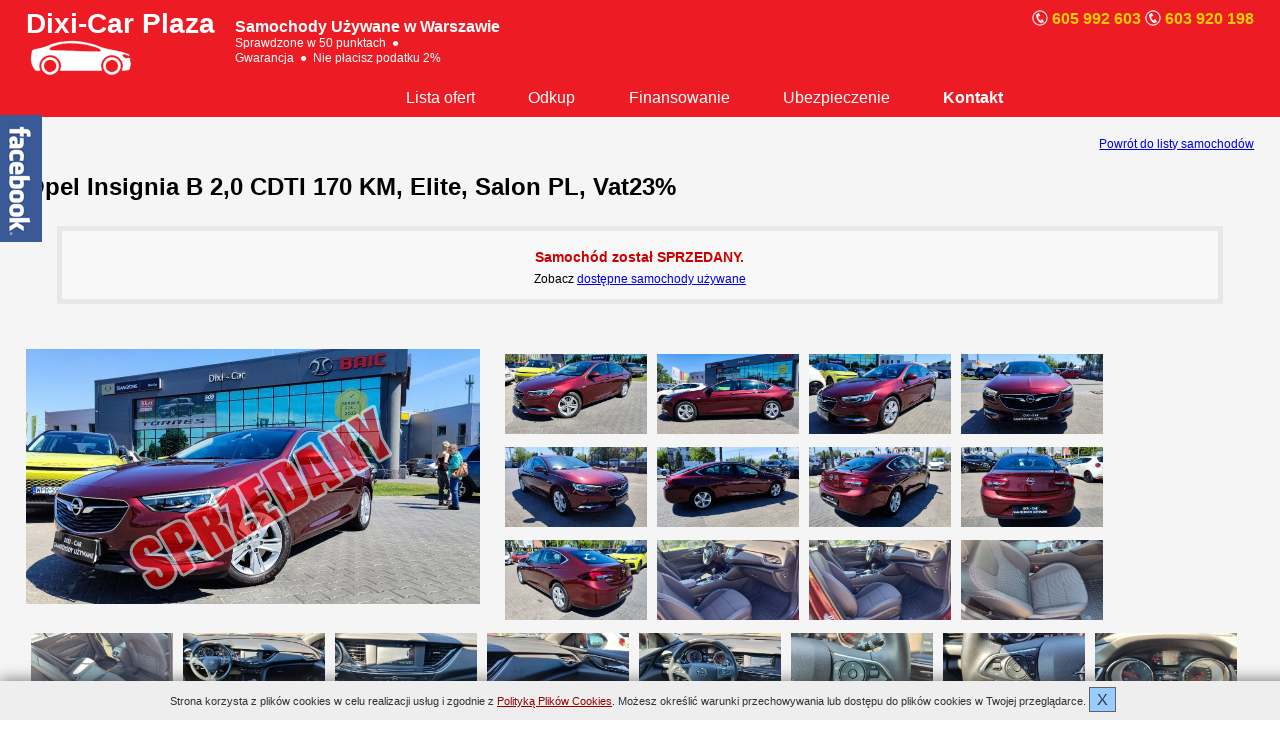

--- FILE ---
content_type: text/html; charset=UTF-8
request_url: https://uzywane-warszawa.pl/uzywane_info.htm?id=6795
body_size: 6631
content:
<!DOCTYPE html>
<head>
<meta http-equiv="Content-Type" content="text/html; charset=utf-8" />
<title>Opel Insignia B 2,0 CDTI 170 KM, Elite, Salon PL, Vat23% - UŻYWANE Dixi-Car Plaza</title>
<link type="text/css" rel="stylesheet" href="./local.css" media="all" />
<link rel="shortcut icon" href="https://www.uzywane-warszawa.pl/images/dixicar-plaza.png" />
<meta name="Description" content="Używany Opel Insignia B 2,0 CDTI 170 KM, Elite, Salon PL, Vat23%. Kilkuletnie samochody używane, sprawdzone w 50 punktach. Zobacz i wybierz swój! Dixi-Car Plaza zaprasza!" />
<meta name="Keywords" content="Opel Insignia B 2,0 CDTI 170 KM, Elite, Salon PL, Vat23%, samochody używane, auta używane" />
<meta name="viewport" content="width=device-width, initial-scale=1.0">
<meta name="format-detection" content="telephone=no">
<script src="https://ajax.googleapis.com/ajax/libs/jquery/1.6.2/jquery.min.js"></script>
<script src="/fancybox/jquery.fancybox-1.3.4.pack.js" type="text/javascript"></script>
<link rel="stylesheet" type="text/css" href="/fancybox/jquery.fancybox-1.3.4.css" media="screen" />
<!-- mobile menu -->
<link rel="stylesheet" href="/modules/slicknav/slicknav.css" />
<script src="/modules/slicknav/jquery.slicknav.min.js"></script>
<!-- eof mobile menu -->
<script type="text/javascript">
$(document).ready(function() {
	$("a[href$='.jpg'],a[href$='.png'],a[href$='.gif']").attr('rel', 'gallery').fancybox();
	$(function(){ $('#menu').slicknav(); }); /* MG initialize mobile menu */
	})
</script>

</head>

<body>

<div id="header">
  <div class="kolumna">
    <div style="float:left; max-width:55%;"> <a href="index.htm" style="color:white; text-decoration:none;">
      <div style="display:inline; margin-right:20px; float:left;">
        <div style="line-height:1.0em; margin-bottom:0; font-size:28px; font-weight:bold;">Dixi-Car Plaza</div>
        <img src="../images/samochod-uzywany.png" alt="Auto używane" width="110" height="38" class="width-60" /></div>
      <div class="uzywane-w-warszawie font-100">Samochody Używane w&nbsp;Warszawie</div>
      <p style="line-height:1.3em;" class="ukryc">Sprawdzone w 50 punktach&nbsp; ●<br /> Gwarancja&nbsp; 
        ●&nbsp;&nbsp;Nie płacisz podatku 2%</p>
      </a> </div>
      
    
    <div style="float:right; font-size:16px; text-align:right; margin:0; max-width: 45%;">
    <a href="tel:0048605992603" style="color: #FC0;"><strong><img src="/images/telefon-m.png" width="16" height="16" alt="Telefon" style="margin-bottom:-2px;" class="ukryc" /> 605&nbsp;992&nbsp;603</strong></a>
    <a href="tel:0048603920198" style="color: #FC0;"><strong><img src="/images/telefon-m.png" width="16" height="16" alt="Telefon" style="margin-bottom:-2px;" class="ukryc" /> 603&nbsp;920&nbsp;198</strong></a>
    
    </div>
    <div style="clear:both;"></div>
    <ul id="menu" role="navigation">
        <li><a href="uzywane.htm#lista">Lista ofert</a></li>
        <li><a href="odkup.htm">Odkup</a></li>
        <li><a href="kontakt.htm">Finansowanie</a></li>
        <li><a href="kontakt.htm">Ubezpieczenie</a></li>
        <li><a href="kontakt.htm" style="font-weight:bold;">Kontakt</a></li>
    </ul>
     <div style="clear:left;"></div>
     </div>
</div>
<div style="width:100%; background-color:#f6f5f5; padding-top:20px;">
<div class="kolumna">
<script src="system/form_valid.js"></script>

<script type="text/javascript">
$(document).ready(function() 
{
   $('.rada_red').qtip(
   {
      content: '<strong>W Dixi-Car Plaza w ciągu<br />1-14 dni.</strong>',
	  show: 'mouseover',
      hide: 'mouseout',
	  width: 150,
	  position: {
      		corner: {
         		target: 'bottomMiddle',
         		tooltip: 'topLeft'
     		 }
	  },
	  style: { 
      	textAlign: 'center',
		background: '#ffcccc',
		color: '#cc0000',
		tip: {
			corner: 'topLeft',
			size: {
            x: 20,
            y : 8
			}
		},
		border: {
			radius: 2,
			width:2,
			color: '#cc0000',
			}
      }
	 
   });
});
</script>

 
      
      
      <div style="float:right;"><a href="uzywane.htm#lista" title="Lista samochodów używanych">Powrót do listy samochodów</a></div>
      <p><a name="oferta"></a>&nbsp;</p>
      <h1 style="font-size:24px;">Opel Insignia B 2,0 CDTI 170 KM, Elite, Salon PL, Vat23%  </h1>
      <div class="przyklad4"><p class="textpromo" style="text-align:center;">Samochód został SPRZEDANY.</p>
	  <p style="text-align:center;">Zobacz <a href="uzywane.htm">dostępne samochody używane</a></p></div>      <p>&nbsp;</p>
      
      
      
	  	  <img src="https://dixi-car.pl/images_local/sprzedany_270.png" style="position:relative; left:100px; top:250px; z-index:5; margin-top:-203px; margin-right:-270px; float:left;">      
      <a href="https://dixi-car.pl/foto/uzywane/org/IMG_20240509_121221_copy_1600x901_1783.jpg"><img src="https://dixi-car.pl/foto/uzywane/IMG_20240509_121221_copy_1600x901_1783.jpg" alt="Opel Insignia B 2,0 CDTI 170 KM, Elite, Salon PL, Vat23%" style="width: 454px; float:left; margin: 0 20px 20px 0;"></a>      
      <a href="https://dixi-car.pl/foto/uzywane/org/IMG_20240509_121226_copy_1600x901_5920.jpg"><img src="https://dixi-car.pl/foto/uzywane/IMG_20240509_121226_copy_1600x901_5920.jpg" style="width: 142px; max-width:47%; margin: 5px; display:inline-block;" alt=""></a><a href="https://dixi-car.pl/foto/uzywane/org/IMG_20240509_121340_copy_1600x901_5751.jpg"><img src="https://dixi-car.pl/foto/uzywane/IMG_20240509_121340_copy_1600x901_5751.jpg" style="width: 142px; max-width:47%; margin: 5px; display:inline-block;" alt=""></a><a href="https://dixi-car.pl/foto/uzywane/org/IMG_20240509_121347_copy_1600x901_8514.jpg"><img src="https://dixi-car.pl/foto/uzywane/IMG_20240509_121347_copy_1600x901_8514.jpg" style="width: 142px; max-width:47%; margin: 5px; display:inline-block;" alt=""></a><a href="https://dixi-car.pl/foto/uzywane/org/IMG_20240509_121352_copy_1600x901_2846.jpg"><img src="https://dixi-car.pl/foto/uzywane/IMG_20240509_121352_copy_1600x901_2846.jpg" style="width: 142px; max-width:47%; margin: 5px; display:inline-block;" alt=""></a><a href="https://dixi-car.pl/foto/uzywane/org/IMG_20240509_121358_copy_1600x901_8364.jpg"><img src="https://dixi-car.pl/foto/uzywane/IMG_20240509_121358_copy_1600x901_8364.jpg" style="width: 142px; max-width:47%; margin: 5px; display:inline-block;" alt=""></a><a href="https://dixi-car.pl/foto/uzywane/org/IMG_20240509_121409_copy_1600x901_7002.jpg"><img src="https://dixi-car.pl/foto/uzywane/IMG_20240509_121409_copy_1600x901_7002.jpg" style="width: 142px; max-width:47%; margin: 5px; display:inline-block;" alt=""></a><a href="https://dixi-car.pl/foto/uzywane/org/IMG_20240509_121436_copy_1600x901_6910.jpg"><img src="https://dixi-car.pl/foto/uzywane/IMG_20240509_121436_copy_1600x901_6910.jpg" style="width: 142px; max-width:47%; margin: 5px; display:inline-block;" alt=""></a><a href="https://dixi-car.pl/foto/uzywane/org/IMG_20240509_121441_copy_1600x901_8795.jpg"><img src="https://dixi-car.pl/foto/uzywane/IMG_20240509_121441_copy_1600x901_8795.jpg" style="width: 142px; max-width:47%; margin: 5px; display:inline-block;" alt=""></a><a href="https://dixi-car.pl/foto/uzywane/org/IMG_20240509_121447_copy_1600x901_6424.jpg"><img src="https://dixi-car.pl/foto/uzywane/IMG_20240509_121447_copy_1600x901_6424.jpg" style="width: 142px; max-width:47%; margin: 5px; display:inline-block;" alt=""></a><a href="https://dixi-car.pl/foto/uzywane/org/IMG_20240509_121500_copy_1600x901_1008.jpg"><img src="https://dixi-car.pl/foto/uzywane/IMG_20240509_121500_copy_1600x901_1008.jpg" style="width: 142px; max-width:47%; margin: 5px; display:inline-block;" alt=""></a><a href="https://dixi-car.pl/foto/uzywane/org/IMG_20240509_121504_copy_1600x901_1430.jpg"><img src="https://dixi-car.pl/foto/uzywane/IMG_20240509_121504_copy_1600x901_1430.jpg" style="width: 142px; max-width:47%; margin: 5px; display:inline-block;" alt=""></a><a href="https://dixi-car.pl/foto/uzywane/org/IMG_20240509_121508_copy_1600x901_7177.jpg"><img src="https://dixi-car.pl/foto/uzywane/IMG_20240509_121508_copy_1600x901_7177.jpg" style="width: 142px; max-width:47%; margin: 5px; display:inline-block;" alt=""></a><a href="https://dixi-car.pl/foto/uzywane/org/IMG_20240509_121529_copy_1600x901_2241.jpg"><img src="https://dixi-car.pl/foto/uzywane/IMG_20240509_121529_copy_1600x901_2241.jpg" style="width: 142px; max-width:47%; margin: 5px; display:inline-block;" alt=""></a><a href="https://dixi-car.pl/foto/uzywane/org/IMG_20240509_121539_copy_1600x901_3345.jpg"><img src="https://dixi-car.pl/foto/uzywane/IMG_20240509_121539_copy_1600x901_3345.jpg" style="width: 142px; max-width:47%; margin: 5px; display:inline-block;" alt=""></a><a href="https://dixi-car.pl/foto/uzywane/org/IMG_20240509_121546_copy_1600x901_7921.jpg"><img src="https://dixi-car.pl/foto/uzywane/IMG_20240509_121546_copy_1600x901_7921.jpg" style="width: 142px; max-width:47%; margin: 5px; display:inline-block;" alt=""></a><a href="https://dixi-car.pl/foto/uzywane/org/IMG_20240509_121548_copy_1600x901_2029.jpg"><img src="https://dixi-car.pl/foto/uzywane/IMG_20240509_121548_copy_1600x901_2029.jpg" style="width: 142px; max-width:47%; margin: 5px; display:inline-block;" alt=""></a><a href="https://dixi-car.pl/foto/uzywane/org/IMG_20240509_121552_copy_1600x901_4406.jpg"><img src="https://dixi-car.pl/foto/uzywane/IMG_20240509_121552_copy_1600x901_4406.jpg" style="width: 142px; max-width:47%; margin: 5px; display:inline-block;" alt=""></a><a href="https://dixi-car.pl/foto/uzywane/org/IMG_20240509_121554_copy_1600x901_6340.jpg"><img src="https://dixi-car.pl/foto/uzywane/IMG_20240509_121554_copy_1600x901_6340.jpg" style="width: 142px; max-width:47%; margin: 5px; display:inline-block;" alt=""></a><a href="https://dixi-car.pl/foto/uzywane/org/IMG_20240509_121556_copy_1600x901_2679.jpg"><img src="https://dixi-car.pl/foto/uzywane/IMG_20240509_121556_copy_1600x901_2679.jpg" style="width: 142px; max-width:47%; margin: 5px; display:inline-block;" alt=""></a><a href="https://dixi-car.pl/foto/uzywane/org/IMG_20240509_121558_copy_1600x901_3278.jpg"><img src="https://dixi-car.pl/foto/uzywane/IMG_20240509_121558_copy_1600x901_3278.jpg" style="width: 142px; max-width:47%; margin: 5px; display:inline-block;" alt=""></a><a href="https://dixi-car.pl/foto/uzywane/org/IMG_20240509_121618_copy_1600x901_7831.jpg"><img src="https://dixi-car.pl/foto/uzywane/IMG_20240509_121618_copy_1600x901_7831.jpg" style="width: 142px; max-width:47%; margin: 5px; display:inline-block;" alt=""></a><a href="https://dixi-car.pl/foto/uzywane/org/IMG_20240509_121623_copy_1600x901_4779.jpg"><img src="https://dixi-car.pl/foto/uzywane/IMG_20240509_121623_copy_1600x901_4779.jpg" style="width: 142px; max-width:47%; margin: 5px; display:inline-block;" alt=""></a><a href="https://dixi-car.pl/foto/uzywane/org/IMG_20240509_121631_copy_1600x901_8273.jpg"><img src="https://dixi-car.pl/foto/uzywane/IMG_20240509_121631_copy_1600x901_8273.jpg" style="width: 142px; max-width:47%; margin: 5px; display:inline-block;" alt=""></a><a href="https://dixi-car.pl/foto/uzywane/org/IMG_20240509_121635_copy_1600x901_5574.jpg"><img src="https://dixi-car.pl/foto/uzywane/IMG_20240509_121635_copy_1600x901_5574.jpg" style="width: 142px; max-width:47%; margin: 5px; display:inline-block;" alt=""></a>      
      <br /><br />
      
<div style="width:100%; display:inline-block;">
            <p class="textpromo">Dzwoń!
      <a href="tel:0048603920198" style="text-decoration:none;">603 920 198</a> &nbsp; <a href="tel:0048605992603" style="text-decoration:none;">605 992 603</a></p>
      <p style="text-align:left;">ul. Malownicza 29, Warszawa | <a href="https://dixi-car.pl/kontakt.htm#warszawa" target="_blank">mapa</a></p>
      <p>pon-pt 9-18.30, sob 9-14</p>
            
 <p style="margin-top:6px;margin-bottom:10px;"><a href="#wyslij_mail" class="interest_button">Zapytaj o auto</a></p>
      </div>
 <div style="clear:both;height:10px;"></div>
      
      
      <table border="0" cellspacing="1" cellpadding="2" align="left">
        
        <tr> 
          <td width="150"> rok produkcji</td>
          <td width="300"> 
            2019          </td>
        </tr>
        <tr> 
          <td > data pierwszej rejestracji</td>
          <td >            2019          </td>
        </tr>
        <tr> 
          <td >stan licznika</td>
          <td > 
            114000 km          </td>
        </tr>
        <tr> 
          <td >kolor</td>
          <td >            bordowy metallic          </td>
        </tr>
        <tr> 
          <td >pojemność</td>
          <td > 
            1956            cm3 </td>
        </tr>
        <tr> 
          <td >moc</td>
          <td > 
            170            KM </td>
        </tr>
		<tr> 
          <td >paliwo</td>
          <td >            Diesel            </td>
        </tr>
        <tr> 
          <td >skrzynia</td>
          <td >            manualna            </td>
        </tr>
                </table>
        
        
        <table border="0" cellspacing="1" cellpadding="2" align="center">
        <tr> 
          <td width="130"><strong>CENA od</strong></td>
          <td width="320">
            <p>Sprzedaż zakończona <strong>2024-05</strong>.</p>            <span class="textpromo_big">
            67900 zł            </span>, 
            cena brutto			 <br />
			 Cena do negocjacji. Kupując w Dixi-Car Plaza jesteś zwolniony z&nbsp;podatku od&nbsp;czynności cywilnoprawnych!</td>
        </tr>
        
                <tr> 
          <td>Wyposażenie</td>
          <td>             komputer pokładowy ●  elektryczne szyby ●  ABS ●  elektryczne lusterka ●  alarm ●  felgi aluminiowe ●  immobiliser ●  klimatyzacja elektroniczna ●  airbag kierowcy ●  airbag pasażera ●  boczne poduszki powietrzne ●  ESP ●  halogeny ●  wspomaganie kierownicy ●  centralny zamek ●  radio ●  tempomat ●  nawigacja ●  zestaw Bluetooth™ ●  podgrzewane fotele ●  sensory parkowania ●  Isofix  ●  kurtyny powietrzne  ●  mp3  ●  wielofunkcyjna kierownica  ●  ASR/TC  ●  asystent pasa ruchu  ●  czujnik deszczu  ●  czujnik martwego pola  ●  czujnik zmierzchu  ●  elektrochromatyczne lusterko wsteczne  ●  gniazdo USB  ●  kamera cofania  ●  klimatyzacja automatyczna  ●  klimatyzacja 2-strefowa  ●  system Start&amp;Stop  ●  światła do jazdy dziennej  ●  reflektory LED  ●  światła tylne LED                    </td>
        </tr>
        <tr> 
          <td>Dlaczego warto?</td>
          <td><p>Samoch&oacute;d kupiony jako nowy w salonie Dixi Car Raszyn,</p>
<p>Ekonomiczny i dynamiczny silnik 2.0 CDTI&nbsp;o mocy 170 KM,</p>
<p>Pełna historia serwisowa,</p>
<p>Auto bezwypadkowe,</p>
<p>Kompletna dokumentacja: 2 kluczyki, instrukcje, książka serwisowa itp.</p>
<p>Bogata wersja wyposażenia ELITE:&nbsp; reflektory ledowe Intellilux,&nbsp;czujniki parkowania, p&oacute;ł-sk&oacute;rzana tapicerka , multifunkcyjna,&nbsp;sk&oacute;rzana kierownica,&nbsp;tempomat z ogranicznikiem prędkości, komputer pokładowy,&nbsp;podgrzewane przednie fotele, kamera cofania, czujnik martwego pola, dostęp bezkluczykowy,&nbsp;&nbsp;start&amp;stop, asystent pasa ruchu,,&nbsp;felgi aluminiowe,&nbsp;radio Intellilink 900 z nawigacją oraz bluetoothem, dwustrefowa automatyczna klimatyzacja,&nbsp;USB, ABS, ESP, TC, 6xAirbag itp.</p>
<p>Samoch&oacute;d po 100 punktowej weryfikacji i przeglądzie w naszym ASO. (wymieniony olej , filtry, hamulce tył, oraz SPRZĘGŁO)</p>
<p>Możliwy zakup w leasingu, kredycie, możliwa zamiana - zostaw sw&oacute;j samoch&oacute;d w rozliczeniu.</p>
<p>3 miesięczna Ochrona serwisowa z możliwością przedłużenia za dodatkową opłatą.</p>
<p>POLECAMY !!!</p><br /><br />          <div style="border:1px solid #E0E0E0; background-color:white; padding:10px;"><img src="../images/ok.jpg" width="50" height="50" alt="OK" style="float:left; margin:0 15px 0 0;" /> <h3>Auto sprawdzone w 50 punktach</h3>
          <p><a href="sprawdzanie-przed-sprzedaza.htm">Zobacz, jak sprawdzamy</a></p></div></td>
        </tr>
        <tr> 
          <td></td>
          <td><p>&nbsp;</p><p>&nbsp;</p><p style="text-align:left;"><a href="odkup.htm" class="textpromo">Przyjmiemy w Rozliczeniu Twój Samochód</a></p>
          <p>&nbsp;</p><p>&nbsp;</p>
          <p style="text-align:left;"><a href="kontakt.htm" class="textpromo">Ubezpieczenie od ręki na miejscu</a></p></td>
        </tr>
        
</table>
<p>&nbsp;</p>
<p>&nbsp;</p>
<p style="text-align:right;"><a href="uzywane.htm#lista" title="Lista samochodów używanych">Powrót do listy samochodów</a></p>
 
<a name="wyslij_mail" id="wyslij_mail"></a><br />
      <div class="form">
      <table border="0" cellspacing="1" cellpadding="2" align="center">
        <form name="form2" action="https://dixi-car.pl/formularz-uzywane-ok.htm" method="Post" onsubmit="return regular_form(this);">
          
          <input type="hidden" name="s" value="uzywane-warszawa">
          <input type="hidden" name="lokalizacja" value="1">
		  
		  <input type="hidden" name="id" value="6795">
		  <input type="hidden" name="model" value="Opel Insignia B 2,0 CDTI 170 KM, Elite, Salon PL, Vat23%">
		  <input type="hidden" name="prod" value="2019">
		  <input type="hidden" name="przebieg" value="114000">
		  <input type="hidden" name="kolor" value="bordowy metallic">
		  <input type="hidden" name="poj" value="1956">
		  <input type="hidden" name="moc" value="170">
		  <input type="hidden" name="cena" value="67900">
          <tr> 
            <td colspan="2"><p class="textpromo"><strong>Chcę wiedzieć więcej</strong>? Pytaj</p>
            <p>(mail zostanie wysłany do pracownika Dixi-Car Plaza)</p></td>
          </tr>
          <tr> 
            <td width="30%">pytania</td>
            <td><textarea name="pytania" rows="4" style="width:80%;"></textarea></td>
          </tr>
          <tr> 
            <td>twoje imię i nazwisko</td>
            <td> 
            <input type="text" name="imie_naz" style="width:40%;"></td>
          </tr>
          <tr>
            <td>telefon  </td>
            <td><input type="text" name="tel" style="width:25%;"></td>
          </tr>
          <tr> 
            <td>twój e-mail</td>
            <td> 
            <input type="text" name="mail_from" style="width:30%;"></td>
          </tr>
          <tr>
            <td>miejscowość</td>
            <td><input type="text" name="miejscowosc" style="width:30%;" /></td>
          </tr>
          <tr>
            <td><strong>Ile jest 2 dodać 2 ?</strong><br />
              <span class="textpromo2">Cyfra lub słownie. Pole obowiązkowe.</span></td>
            <td><input type="text" name="pyt_captcha" size="2"></td>
          </tr>
          <tr>
            <td colspan="2"><label>
                <input type="checkbox" name="dane_osob" value="tak" />
            <span class="przypis">Wyrażam zgodę na przetwarzanie moich 
                    danych osobowych w celu przekazania mi informacji o ofercie przez Autowitolin Moto Sp. z o.o. zgodnie z ustawą o ochronie 
                    danych osobowych z 29.08.1997. Podanie danych jest dobrowolne, 
                    każdemu przysługuje prawo wglądu do nich i ich poprawiania. Firma 
                    Dixi-Car Plaza zobowiązuje się chronić udostępnione jej dane osobowe 
            i wykorzystywać je tylko do własnych celów.</span></label></td>
          </tr>
          <tr>
            <td colspan="2"><label><input type="checkbox" name="droga_elektron" value="tak" />
            <span class="przypis">Wyrażam zgodę na otrzymywanie drogą elektroniczną informacji handlowej od Dixi-Car Plaza zgodnie z  art. 10 ust. 2 ustawy z 18.07.2002 o świadczeniu usług drogą elektroniczną na wskazany powyżej adres elektroniczny.</span></label></td>
          </tr>
          <tr> 
            <td colspan="2"> 
              <div align="center" style="margin-top:10px;"> 
                <input type="submit" name="Submit" value ="Wyślij" class="interest_button">
              </div>            </td>
          </tr>
        </form>
      </table></div>

<p>&nbsp;</p>
<p>&nbsp;</p><p>&nbsp;</p></div></div>
<div id="footer">
<div class="kolumna">
<div style="float:right; font-size: 2.2em; color: #999; font-weight: bold; line-height:normal; margin-bottom:20px;" >Warszawa 605&nbsp;992&nbsp;603, 603&nbsp;920&nbsp;198
  </div>

<div class="nav"><a href="uzywane.htm">Lista ofert</a><a href="odkup.htm">Odkup</a><a href="kim-jestesmy.htm">O nas</a><a href="kontakt.htm">Kontakt</a></div>


<div style="clear:left;"></div>
<div style="float:left; width:300px; margin-top:20px; font-size:10px;"><strong>© Dixi-Car Plaza 2026</strong> | rok założenia 1998 | <a href="https://dixi-car.pl/prywatnosc.htm" style="color:grey;">Polityka prywatności</a><br />
Informacje przedstawione powyżej nie są ofertą w myśl kodeksu cywilnego. Zapraszamy do kontaktu z jednym z naszych sprzedawców w celu otrzymania oferty.</div>
</div></div>

<div class="fb">
	<div class="fb-button"></div>
	<div class="fb-inside">
		<div class="fb-like-box" data-href="https://www.facebook.com/dixicar/" data-width="292" data-height="317" data-show-faces="true" data-stream="false" data-show-border="true" data-header="true"></div>
	</div>
</div>

<div id="fb-root"></div>
<script>(function(d, s, id) {
  var js, fjs = d.getElementsByTagName(s)[0];
  if (d.getElementById(id)) return;
  js = d.createElement(s); js.id = id;
  js.src = "//connect.facebook.net/pl_PL/all.js#xfbml=1";
  fjs.parentNode.insertBefore(js, fjs);
}(document, 'script', 'facebook-jssdk'));


$(window).load(function() {
	$('.fb-button').hover(
			function(){
				$('.fb').stop().animate({'left':'0px'},300);
			},
			function(){}
		);
		$('.fb').hover(
			function(){},
			function(){
				$('.fb').stop().animate({'left':'-298px'},300);
			}
		);

}); </script>


<script type="text/javascript">

function cookiepolicyclose(){
document.getElementById('cookiebar').style.display="none";
document.cookie = "CookiesAccept=true; path=/; max-age=2592000;";
}
var cookiepolicytext='<div id="cookiebar" style="text-align: center; padding: 8px; background: #eee; font-size: 11px; overflow-x: hidden; overflow-y: hidden; z-index: 9999;bottom: 0; left:0; position: fixed; width: 100%; color:#333333; -webkit-box-shadow: 0px -3px 12px 0px rgba(50, 50, 50, 0.5);-moz-box-shadow:0px -3px 12px 0px rgba(50, 50, 50, 0.5);box-shadow:0px -3px 12px 0px rgba(50, 50, 50, 0.5);line-height:2.0em;">Strona korzysta z plików cookies w celu realizacji us&#322;ug i zgodnie z <a href="https://dixi-car.pl/prywatnosc.htm" style="color:#900;" target="_blank">Polityk&#261; Plik&oacute;w Cookies</a>. Mo&#380;esz okre&#347;li&#263; warunki przechowywania lub dost&#281;pu do plik&oacute;w cookies w Twojej przegl&#261;darce. <div onclick="cookiepolicyclose()" alt="zamknij" style="cursor:pointer; display:inline; text-align: center;margin-right: 10px;border: 1px solid #626262;font-size: 16px;padding:3px;background-color:#99ccff;">&nbsp;X&nbsp;</div></div>';

if (document.cookie.indexOf('CookiesAccept=true') === -1){
document.write(cookiepolicytext);
}
</script><!-- Global site tag (gtag.js) - Google Analytics -->
<script async src="https://www.googletagmanager.com/gtag/js?id=G-0N0909LY39"></script>
<script>
  window.dataLayer = window.dataLayer || [];
  function gtag(){dataLayer.push(arguments);}
  gtag('js', new Date());

  gtag('config', 'G-0N0909LY39');
</script>

<!-- Meta Pixel Code -->
<script>
!function(f,b,e,v,n,t,s)
{if(f.fbq)return;n=f.fbq=function(){n.callMethod?
n.callMethod.apply(n,arguments):n.queue.push(arguments)};
if(!f._fbq)f._fbq=n;n.push=n;n.loaded=!0;n.version='2.0';
n.queue=[];t=b.createElement(e);t.async=!0;
t.src=v;s=b.getElementsByTagName(e)[0];
s.parentNode.insertBefore(t,s)}(window, document,'script',
'https://connect.facebook.net/en_US/fbevents.js');
fbq('init', '1636794256836745');
fbq('track', 'PageView');
</script>
<noscript><img height="1" width="1" style="display:none"
src="https://www.facebook.com/tr?id=1636794256836745&ev=PageView&noscript=1"
/></noscript>
<!-- End Meta Pixel Code -->
<script type="text/javascript" src="js_local/jquery.qtip-1.0.0-rc3.min.js"></script>

</body>
</html>


--- FILE ---
content_type: text/css
request_url: https://uzywane-warszawa.pl/local.css
body_size: 1142
content:
@charset "utf-8";
html {
height:100%; /* fix height to 100% for IE */
max-height: 99%; /* fix height for other browsers */
padding: 0; /*remove padding */
margin: 0; /* remove margins */
border: 0; /* remove borders */
width:100%;
} 

body {
	width: 100%;
	margin: 0px;
	padding: 0px;
	font-family: Arial, Helvetica, sans-serif;
	font-size: 12px;
	text-align: center;
	overflow:auto; /* responsive */
	}
.kolumna {
	max-width: 1580px; /* responsive: max-width; oryg.: width */
	width: 96%; /* responsive */
	padding: 0px 0px 0px 0px;
	margin: 0 auto;
	text-align: left;
}
#header { width:100%; height:auto; padding-top:10px; background-color:#ed1c24; color:white; overflow:hidden; } /* responsive: height: auto; oryg.: height:90px; */
#header a { color: white; text-decoration:none; }
.uzywane-w-warszawie { font-size:16px; display:inline-block; margin:8px 0 0 0; vertical-align:top; font-weight:bold; }
#menu { width:100%; font-size:16px; margin:10px 0 10px 0; text-align:center; list-style-type: none;}
#menu li { display: inline-block; padding-left:4%; }
#menu li a:hover { color: #FC0; text-decoration:underline; }
.slicknav_menu { display:none; }


img { border:0; max-width:100%; width:auto; height:auto; } /* responsive: max-width:100%; width:auto; height:auto; */
h2 { margin:0; font-size:30px; }
p { width:100%; margin: 0px; line-height:1.7em; text-align:justify; }

.oferta {
	width:32%; /* responsive: 29%, oryg.: 280px */
	box-sizing: border-box;
	height:auto; /* responsive, oryg.: 350px */
	margin:0.5%; /* responsive 2%, oryg.: 7px */
	padding:1%; /* responsive, oryg.: 10px */
	vertical-align:top;
	display:inline-block;
	background-color:white;
	border:1px dotted #999999;
	text-align:center;}
.oferta p { text-align:center; }
	
.textpromo { font-size: 14px; color: #CC0000; font-weight: bold}
.textpromo a { color: #CC0000; }
.textpromo2 { color: #CC0000; font-weight: bold;}
.textpromo2 a { color: #CC0000; }
.textpromo_big { font-size: 1.9em; color: #CC0000; font-weight: bold; line-height:normal;}
.textpromo_big a { color: #CC0000; }
.przypis {	font-size: 10px; color: #999999; }
.przypis a { color: #666; }
.more_button { position:absolute; bottom:0; right:0; height:14px; background-color: #FC0; color:black; font-size: 11px; font-weight:bold; padding:8px 12px; }
.interest_button { height:26px; background-color: #FC0; color:black; font-size: 11px; font-weight:bold; padding:6px 12px; text-decoration:none; border-style: none;}
td { vertical-align:top; }
.form {
	width: 100%;
	box-sizing: border-box;
	background-color: #F5F5F5;
	padding: 2%;
	border: 1px solid #cdcdcd;
}
.form_pole { display:inline-block; margin: 20px 40px 20px 0; max-width:100%; }
.form input[type="text"] { max-width:90%; }
.form input[type="checkbox"] { margin: 0 5px 0 0; }

.kryterium { display:inline-block; margin: 0 10px 10px 0; }

.przyklad4 {
	width:90%;
	background-color:#F8F8F8;
	border:solid 5px #E8E8E8;
	padding:15px 2% 10px 2%;
	margin: 25px auto 25px auto;
}
.rada_red {
	color: #FFFFFF;
	background-color: #C00;
	margin: 0px 0px 0px 5px;
	padding: 3px 4px 3px 4px;
	font-weight: bold;
	border-radius: 2px;
	font-variant: small-caps;
	font-size: 12px;
}
.linia_pozioma { border-top: 1px dotted #999999; margin: 0px 0px 0px 0px; }
.tab2 { background-color:#999; color:white; vertical-align:middle; }
.tab2 a {color: #F4F4F4; }

/* FB */

div.fb
{
	position: fixed;
	left: -298px;
	top: 115px;
	width: 350px;
	height: 329px;
	background: transparent url('images/fb-bg.png') no-repeat top center;
	z-index: 200;
}

div.fb div.fb-inside
{
	position: absolute;
	left: 0px;
	top: 0px;
	width: 292px;
	height: 326px;
}

div.fb div.fb-button
{
	position: absolute;
	left: 282px;
	top: 0px;
	width: 61px;
	height: 132px;
}

#footer {
	width:100%;
	background-color:#e6e6e6;
	overflow:hidden;
	padding-top:10px;
	padding-bottom:30px;
}
#footer .nav { float:left; white-space:nowrap; margin-right:10px;  }
#footer .nav a { padding-right:4%; color: #CC0000; font-weight: bold; }

/* ----------------- MEDIA ----------------------- */
@media screen and (max-width:740px) {
	/* mobile slicknav menu */
	#menu { display:none; }
	.slicknav_menu { display:block; }
	.oferta { width: 48.5%; }
	.fb { display:none; }
	#odkupimy_za_gotowke { display:none; }
	.ukryc { display:none; }
	.rada_red { font-size: 10px; } 
	.font-100 { font-size: 100%; }
	.width-60 { width: 60px; height:auto; }
}

@media screen and (max-width:318px) {
	.oferta { width: 100%; }
}

--- FILE ---
content_type: application/x-javascript
request_url: https://uzywane-warszawa.pl/system/form_valid.js
body_size: 986
content:
<!--

function regular_form (form)
{
	if (form.imie_naz.value == "") {
    alert("Prosimy, wypełnij pole \"Imię i nazwisko\".\nBędziemy wiedzieli, komu odpowiedzieć.");
    form.imie_naz.select();
    return false ;
   }
   // if (form.tel.value == "") {
    // alert("Prosimy, wypełnij pole \"Telefon\".\nBędziemy wiedzieli, komu odpowiedzieć.");
    // form.tel.select();
    // return false ;
   // }
   if (form.mail_from.value == "") {
    alert("Prosimy, wypełnij pole \"E-mail\".\nBędziemy wiedzieli, komu odpowiedzieć.");
    form.mail_from.select();
    return false ;
   }
   
   // sprawdzanie poprawnosci adresu email
	// jezeli nie jest pusty to jest przyrownywany do wzorca

	Wzor=/^([a-zA-Z0-9][a-zA-Z0-9\.\_\-]+)@(([a-zA-Z0-9\.\-]+)?.([a-zA-Z]{2,6}))$/;

	if (Wzor.test(form.mail_from.value)!=true && form.mail_from.value != "") {
    alert("Pole \"e-mail\" wypełnione nieprawidłowo.");
    form.mail_from.select();
    return false ;
   }
    if (form.ktory_salon[0].checked == false && form.ktory_salon[1].checked == false) {
    alert("Prosimy, wybierz salon, do którego chcesz wysłać zapytanie.");
    return false ;
   }
	
	return true;
}



function ubezp_form (form)
{
	if (form.marka.value == "nie wybrano") {
    alert("Prosimy, wypełnij pole \"Marka\".");
    return false ;
   }
   if (form.model.value == "") {
    alert("Prosimy, wypełnij pole \"Model\".");
    form.model.select();
    return false ;
   }
   if (form.rocznik.value == "nie wybrano") {
    alert("Prosimy, wypełnij pole \"Rocznik\".");
    return false ;
   }
   if (form.pojemnosc.value == "nie wybrano") {
    alert("Prosimy, wypełnij pole \"Pojemność silnika\".");
    return false ;
   }
	if (form.data_rejestr.value == "") {
    alert("Prosimy, wypełnij pole \"Data I rejestracji\".");
    form.data_rejestr.select();
    return false ;
   }
   if (form.znizki.value == "nie wybrano") {
    alert("Prosimy, wypełnij pole \"Lata bezszkodowej jazdy OC/AC\".");
    return false ;
   }
	if (form.imie_naz.value == "") {
    alert("Prosimy, wypełnij pole \"Imię i nazwisko\".\nBędziemy wiedzieli, komu odpowiedzieć.");
    form.imie_naz.select();
    return false ;
   }
   // if (form.tel.value == "") {
    // alert("Prosimy, wypełnij pole \"Telefon\".\nBędziemy wiedzieli, komu odpowiedzieć.");
    // form.tel.select();
    // return false ;
   // }
   if (form.mail_from.value == "") {
    alert("Prosimy, wypełnij pole \"E-mail\".\nBędziemy wiedzieli, komu odpowiedzieć.");
    form.mail_from.select();
    return false ;
   }
   if (form.kod_poczt.value == "") {
    alert("Prosimy, wypełnij pole \"Kod pocztowy\".");
    form.kod_poczt.select();
    return false ;
   }
   if (form.data_urodz.value == "") {
    alert("Prosimy, wypełnij pole \"Data urodzenia\".");
    form.data_urodz.select();
    return false ;
   }
   // sprawdzanie poprawnosci adresu email
	// jezeli nie jest pusty to jest przyrownywany do wzorca

	Wzor=/^([a-zA-Z0-9][a-zA-Z0-9\.\_\-]+)@(([a-zA-Z0-9\.\-]+)?.([a-zA-Z]{2,6}))$/;

	if (Wzor.test(form.mail_from.value)!=true && form.mail_from.value != "") {
    alert("Pole \"e-mail\" wypełnione nieprawidłowo.");
    form.mail_from.select();
    return false ;
   }

	
	return true;
}


function polec_form (form)
{
	if (form.email_znajomy.value == "") {
    alert("Prosimy, wypełnij pole \"e-mail znajomego\".");
    form.email_znajomy.select();
    return false ;
   }
	if (form.imie_naz.value == "") {
    alert("Prosimy, wypełnij pole \"twoje imię i nazwisko\".\nTwój znajomy będzie wiedział, od kogo dostał linka.");
    form.imie_naz.select();
    return false ;
   }
   if (form.mail_from.value == "") {
    alert("Prosimy, wypełnij pole \"twój e-mail\".\nTwój znajomy będzie mógł Ci odpowiedzieć");
    form.mail_from.select();
    return false ;
   }
   if (form.pyt_captcha.value == "") {
    alert("Prosimy, wypełnij pole antyspamowe.");
    form.pyt_captcha.select();
    return false ;
   }
   
   // sprawdzanie poprawnosci adresu email
	// jezeli nie jest pusty to jest przyrownywany do wzorca

	Wzor=/^([a-zA-Z0-9][a-zA-Z0-9\.\_\-]+)@(([a-zA-Z0-9\.\-]+)?.([a-zA-Z]{2,6}))$/;

	if (Wzor.test(form.email_znajomy.value)!=true && form.email_znajomy.value != "") {
    alert("Pole \"e-mail znajomego\" wypełnione nieprawidłowo.");
    form.email_znajomy.select();
    return false ;
   }

	
	return true;
}

function czesc_form (form)
{
  // ** START **

// sprawdzanie czy pole tekstowe nie jest puste


if (form.mail_from.value == "") {
    alert("Pole \"e-mail\" musi być wypełnione.");
    form.mail_from.select();
    return false ;
   }

// sprawdzanie poprawnosci adresu email
// jezeli nie jest pusty to jest przyrownywany do wzorca

Wzor=/^([a-zA-Z0-9][a-zA-Z0-9\.\_\-]+)@(([a-zA-Z0-9\.\-]+)?.([a-zA-Z]{2,6}))$/;

if (Wzor.test(form.mail_from.value)!=true && form.mail_from.value != "") {
    alert("Pole \"e-mail\" wypełnione nieprawidłowo.");
    form.mail_from.select();
    return false ;
   }


  // ** END **
  return true ;
}


function uzywany_form (form)
{
  // ** START **
if (form.model.value == "") {
    alert( "Please fill in 'model' field.\nPodaj model pojazdu." );
    form.model.select();
    return false ;
  }
  
if (form.nadwozie.value == "0") {
    alert( "Please pick body type.\nWybierz typ nadwozia." );
    //form.nadwozie.select();
    return false ;
  }

if (form.prod.value == "0") {
    alert( "Please pick year of manufacture.\nWybierz rok produkcji." );
   // form.prod.select();
    return false ;
  }

if (form.rejestr.value == "0") {
    alert( "Please pick year of registration.\nWybierz rok rejestracji." );
    //form.rejestr.select();
    return false ;
  }
  
if (form.poj.value == "") {
    alert( "Please type in engine's capacity.\nWpisz pojemność pojazdu." );
    form.poj.select();
    return false ;
  }

if (form.paliwo.value == "0") {
    alert( "Please pick if it's diesel or gasoline fueled vehicle.\nWybierz rodzaj paliwa." );
    //form.paliwo.select();
    return false ;
  }
  
if (form.przebieg.value == "") {
    alert( "Please type in vehicle's mileage.\nWpisz przebieg pojazdu." );
    form.przebieg.select();
    return false ;
  }
  
  if (form.kolor.value == "") {
    alert( "Please type in vehicle's colour.\nWpisz kolor pojazdu." );
    form.kolor.select();
    return false ;
  }
  
if (form.cena.value == "") {
    alert( "Please type in vehicle's price.\nPodaj cenę pojazdu." );
    form.cena.select();
    return false ;
  }

if (form.foto1.value == "") {
    alert( "Attach at least one picture.\nDodaj chociaż jedno zdjęcie." );
    form.foto1.select();
    return false ;
  }
  
if (form.nazwisko.value == "") {
    alert( "Please type in your name.\nWpisz swoje nazwisko." );
    form.nazwisko.select();
    return false ;
  }

/*
Wzor=/^([a-zA-Z][a-zA-Z0-9.-\_~!-()]+)@(([a-zA-Z0-9.-\_]+)?.([a-zA-Z]{2,5}))$/;

if (Wzor.test(form.email.value)!=true && form.email.value != "") {
    alert("Pole \"e-mail\" wypełnione nieprawidłowo.");
    form.email.select();
    return false ;
   }
*/

  // ** END **
  return true ;
}